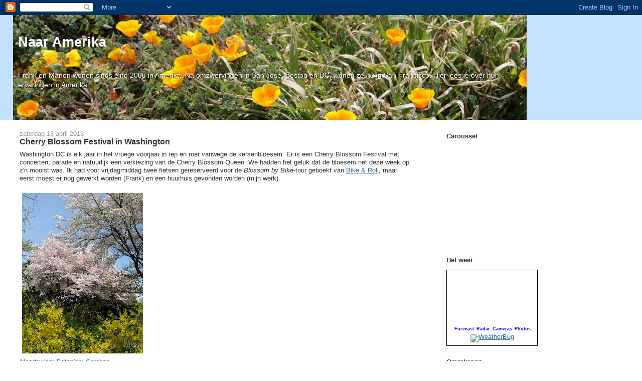

--- FILE ---
content_type: text/html; charset=UTF-8
request_url: http://www.naaramerika.com/2013/04/cherry-blossom-festival-in-washington.html
body_size: 12141
content:
<!DOCTYPE html>
<html dir='ltr' xmlns='http://www.w3.org/1999/xhtml' xmlns:b='http://www.google.com/2005/gml/b' xmlns:data='http://www.google.com/2005/gml/data' xmlns:expr='http://www.google.com/2005/gml/expr'>
<head>
<link href='https://www.blogger.com/static/v1/widgets/2944754296-widget_css_bundle.css' rel='stylesheet' type='text/css'/>
<meta content='text/html; charset=UTF-8' http-equiv='Content-Type'/>
<meta content='blogger' name='generator'/>
<link href='http://www.naaramerika.com/favicon.ico' rel='icon' type='image/x-icon'/>
<link href='http://www.naaramerika.com/2013/04/cherry-blossom-festival-in-washington.html' rel='canonical'/>
<link rel="alternate" type="application/atom+xml" title="Naar Amerika - Atom" href="http://www.naaramerika.com/feeds/posts/default" />
<link rel="alternate" type="application/rss+xml" title="Naar Amerika - RSS" href="http://www.naaramerika.com/feeds/posts/default?alt=rss" />
<link rel="service.post" type="application/atom+xml" title="Naar Amerika - Atom" href="https://www.blogger.com/feeds/2225615340860071680/posts/default" />

<link rel="alternate" type="application/atom+xml" title="Naar Amerika - Atom" href="http://www.naaramerika.com/feeds/3544557222499292309/comments/default" />
<!--Can't find substitution for tag [blog.ieCssRetrofitLinks]-->
<link href='https://blogger.googleusercontent.com/img/b/R29vZ2xl/AVvXsEhmdUcKx3DVz_yPbfbG1euRL7jtuhZHIGnPPJNjTktu6Q8w9dkuqkNS9bcbTTkkPEuFeBvNllYiRqhNyo1Xx0nvSEE005vOSqGb3NUO4EDzeJmu-PyJeY-1npIF-En-nUM-chVCeBe2x_c/s320/Roze+met+geel.JPG' rel='image_src'/>
<meta content='http://www.naaramerika.com/2013/04/cherry-blossom-festival-in-washington.html' property='og:url'/>
<meta content='Cherry Blossom Festival in Washington' property='og:title'/>
<meta content='Washington DC is elk jaar in het vroege voorjaar in rep en roer vanwege de kersenbloesem. Er is een Cherry Blossom Festival met concerten, p...' property='og:description'/>
<meta content='https://blogger.googleusercontent.com/img/b/R29vZ2xl/AVvXsEhmdUcKx3DVz_yPbfbG1euRL7jtuhZHIGnPPJNjTktu6Q8w9dkuqkNS9bcbTTkkPEuFeBvNllYiRqhNyo1Xx0nvSEE005vOSqGb3NUO4EDzeJmu-PyJeY-1npIF-En-nUM-chVCeBe2x_c/w1200-h630-p-k-no-nu/Roze+met+geel.JPG' property='og:image'/>
<title>Naar Amerika: Cherry Blossom Festival in Washington</title>
<style id='page-skin-1' type='text/css'><!--
/*
-----------------------------------------------
Blogger Template Style
Name:     Stretch Denim Light
Designer: Darren Delaye
URL:      www.DarrenDelaye.com
Date:     11 Jul 2006
-----------------------------------------------
*/
body {
background: #ffffff;
margin: 0;
padding: 0px;
font: x-small Verdana, Arial;
text-align: center;
color: #333333;
font-size/* */:/**/small;
font-size: /**/small;
}
a:link {
color: #336699;
}
a:visited {
color: #336699;
}
a img {
border-width: 0;
}
#outer-wrapper {
font: normal normal 100% Verdana, Arial, Sans-serif;;
}
/* Header
----------------------------------------------- */
#header-wrapper {
margin:0;
padding: 0;
background-color: #c4e1ff;
text-align: left;
}
#header {
margin: 0 2%;
background-color: #c4e1ff;
color: #ffffff;
padding: 0;
font: normal normal 210% Verdana, Arial, Sans-serif;;
position: relative;
}
h1.title {
padding-top: 38px;
margin: 0 1% .1em;
line-height: 1.2em;
font-size: 100%;
}
h1.title a, h1.title a:visited {
color: #ffffff;
text-decoration: none;
}
#header .description {
display: block;
margin: 0 1%;
padding: 0 0 40px;
line-height: 1.4em;
font-size: 50%;
}
/* Content
----------------------------------------------- */
.clear {
clear: both;
}
#content-wrapper {
margin: 0 2%;
padding: 0 0 15px;
text-align: left;
background-color: #ffffff;
border: 1px solid #ffffff;
border-top: 0;
}
#main-wrapper {
margin-left: 1%;
width: 64%;
float: left;
background-color: #ffffff;
display: inline;       /* fix for doubling margin in IE */
word-wrap: break-word; /* fix for long text breaking sidebar float in IE */
overflow: hidden;      /* fix for long non-text content breaking IE sidebar float */
}
#sidebar-wrapper {
margin-right: 1%;
width: 29%;
float: right;
background-color: #ffffff;
display: inline;       /* fix for doubling margin in IE */
word-wrap: break-word; /* fix for long text breaking sidebar float in IE */
overflow: hidden;      /* fix for long non-text content breaking IE sidebar float */
}
/* Headings
----------------------------------------------- */
h2, h3 {
margin: 0;
}
/* Posts
----------------------------------------------- */
.date-header {
margin: 1.5em 0 0;
font-weight: normal;
color: #999999;
font-size: 100%;
}
.post {
margin: 0 0 1.5em;
padding-bottom: 1.5em;
}
.post-title {
margin: 0;
padding: 0;
font-size: 125%;
font-weight: bold;
line-height: 1.1em;
}
.post-title a, .post-title a:visited, .post-title strong {
text-decoration: none;
color: #333333;
font-weight: bold;
}
.post div {
margin: 0 0 .75em;
line-height: 1.3em;
}
.post-footer {
margin: -.25em 0 0;
color: #333333;
font-size: 87%;
}
.post-footer .span {
margin-right: .3em;
}
.post img, table.tr-caption-container {
padding: 4px;
border: 1px solid #ffffff;
}
.tr-caption-container img {
border: none;
padding: 0;
}
.post blockquote {
margin: 1em 20px;
}
.post blockquote p {
margin: .75em 0;
}
/* Comments
----------------------------------------------- */
#comments h4 {
margin: 1em 0;
color: #999999;
}
#comments h4 strong {
font-size: 110%;
}
#comments-block {
margin: 1em 0 1.5em;
line-height: 1.3em;
}
#comments-block dt {
margin: .5em 0;
}
#comments-block dd {
margin: .25em 0 0;
}
#comments-block dd.comment-footer {
margin: -.25em 0 2em;
line-height: 1.4em;
font-size: 78%;
}
#comments-block dd p {
margin: 0 0 .75em;
}
.deleted-comment {
font-style:italic;
color:gray;
}
.feed-links {
clear: both;
line-height: 2.5em;
}
#blog-pager-newer-link {
float: left;
}
#blog-pager-older-link {
float: right;
}
#blog-pager {
text-align: center;
}
/* Sidebar Content
----------------------------------------------- */
.sidebar h2 {
margin: 1.6em 0 .5em;
padding: 4px 5px;
background-color: #ffffff;
font-size: 100%;
color: #333333;
}
.sidebar ul {
margin: 0;
padding: 0;
list-style: none;
}
.sidebar li {
margin: 0;
padding-top: 0;
padding-right: 0;
padding-bottom: .5em;
padding-left: 15px;
text-indent: -15px;
line-height: 1.5em;
}
.sidebar {
color: #333333;
line-height:1.3em;
}
.sidebar .widget {
margin-bottom: 1em;
}
.sidebar .widget-content {
margin: 0 5px;
}
/* Profile
----------------------------------------------- */
.profile-img {
float: left;
margin-top: 0;
margin-right: 5px;
margin-bottom: 5px;
margin-left: 0;
padding: 4px;
border: 1px solid #ffffff;
}
.profile-data {
margin:0;
text-transform:uppercase;
letter-spacing:.1em;
font-weight: bold;
line-height: 1.6em;
font-size: 78%;
}
.profile-datablock {
margin:.5em 0 .5em;
}
.profile-textblock {
margin: 0.5em 0;
line-height: 1.6em;
}
/* Footer
----------------------------------------------- */
#footer {
clear: both;
text-align: center;
color: #333333;
}
#footer .widget {
margin:.5em;
padding-top: 20px;
font-size: 85%;
line-height: 1.5em;
text-align: left;
}
/** Page structure tweaks for layout editor wireframe */
body#layout #header {
width: 750px;
}
.header .description { text-shadow: 1px 1px 1px #000; }
--></style>
<link href='https://www.blogger.com/dyn-css/authorization.css?targetBlogID=2225615340860071680&amp;zx=56b9f0f7-5dad-4dbb-a309-ece2572b711d' media='none' onload='if(media!=&#39;all&#39;)media=&#39;all&#39;' rel='stylesheet'/><noscript><link href='https://www.blogger.com/dyn-css/authorization.css?targetBlogID=2225615340860071680&amp;zx=56b9f0f7-5dad-4dbb-a309-ece2572b711d' rel='stylesheet'/></noscript>
<meta name='google-adsense-platform-account' content='ca-host-pub-1556223355139109'/>
<meta name='google-adsense-platform-domain' content='blogspot.com'/>

<!-- data-ad-client=ca-pub-7474620057027101 -->

</head>
<body>
<div class='navbar section' id='navbar'><div class='widget Navbar' data-version='1' id='Navbar1'><script type="text/javascript">
    function setAttributeOnload(object, attribute, val) {
      if(window.addEventListener) {
        window.addEventListener('load',
          function(){ object[attribute] = val; }, false);
      } else {
        window.attachEvent('onload', function(){ object[attribute] = val; });
      }
    }
  </script>
<div id="navbar-iframe-container"></div>
<script type="text/javascript" src="https://apis.google.com/js/platform.js"></script>
<script type="text/javascript">
      gapi.load("gapi.iframes:gapi.iframes.style.bubble", function() {
        if (gapi.iframes && gapi.iframes.getContext) {
          gapi.iframes.getContext().openChild({
              url: 'https://www.blogger.com/navbar/2225615340860071680?po\x3d3544557222499292309\x26origin\x3dhttp://www.naaramerika.com',
              where: document.getElementById("navbar-iframe-container"),
              id: "navbar-iframe"
          });
        }
      });
    </script><script type="text/javascript">
(function() {
var script = document.createElement('script');
script.type = 'text/javascript';
script.src = '//pagead2.googlesyndication.com/pagead/js/google_top_exp.js';
var head = document.getElementsByTagName('head')[0];
if (head) {
head.appendChild(script);
}})();
</script>
</div></div>
<div id='outer-wrapper'><div id='wrap2'>
<!-- skip links for text browsers -->
<span id='skiplinks' style='display:none;'>
<a href='#main'>skip to main </a> |
      <a href='#sidebar'>skip to sidebar</a>
</span>
<div id='header-wrapper'>
<div class='header section' id='header'><div class='widget Header' data-version='1' id='Header1'>
<div id='header-inner' style='background-image: url("https://blogger.googleusercontent.com/img/b/R29vZ2xl/AVvXsEinUrxWSTvNLLZK3xVADARs-eKF3R_mDEOv97wjQxlQfQkhif5egMtI9QiARpFeZbID64qsoxAWf9o9nZGrpoB6dG01AlvWB0mIBhxSXNOCxnRF42L6pGFKKgfU4wlNpmDBcK6_abC1mFA/s1600/2-740V2667.JPG"); background-position: left; width: 1024px; min-height: 209px; _height: 209px; background-repeat: no-repeat; '>
<div class='titlewrapper' style='background: transparent'>
<h1 class='title' style='background: transparent; border-width: 0px'>
<a href='http://www.naaramerika.com/'>
Naar Amerika
</a>
</h1>
</div>
<div class='descriptionwrapper'>
<p class='description'><span><br><br>
Frank en Manon wonen sinds eind 2008 in Amerika. Na omzwervingen in San Jose, Boston en DC, wonen ze nu in San Francisco. Hier lees je over hun ervaringen in Amerika.</span></p>
</div>
</div>
</div></div>
</div>
<div id='content-wrapper'>
<div id='crosscol-wrapper' style='text-align:center'>
<div class='crosscol no-items section' id='crosscol'></div>
</div>
<div id='main-wrapper'>
<div class='main section' id='main'><div class='widget Blog' data-version='1' id='Blog1'>
<div class='blog-posts hfeed'>

          <div class="date-outer">
        
<h2 class='date-header'><span>zaterdag 13 april 2013</span></h2>

          <div class="date-posts">
        
<div class='post-outer'>
<div class='post hentry'>
<a name='3544557222499292309'></a>
<h3 class='post-title entry-title'>
<a href='http://www.naaramerika.com/2013/04/cherry-blossom-festival-in-washington.html'>Cherry Blossom Festival in Washington</a>
</h3>
<div class='post-header-line-1'></div>
<div class='post-body entry-content'>
Washington DC is elk jaar in het vroege voorjaar in rep en roer vanwege de kersenbloesem. Er is een Cherry Blossom Festival met concerten, parade en natuurlijk een verkiezing van de Cherry Blossom Queen. We hadden het geluk dat de bloesem net deze week op z'n mooist was. Ik had voor vrijdagmiddag twee fietsen gereserveerd voor de <i>Blossom by Bike</i>-tour geboekt van <a href="http://www.bikethesites.com/Tours/">Bike & Roll</a>, maar eerst moest er nog gewerkt worden (Frank) en een huurhuis gevonden worden (mijn werk). <br />
<br />
<a href="https://blogger.googleusercontent.com/img/b/R29vZ2xl/AVvXsEhmdUcKx3DVz_yPbfbG1euRL7jtuhZHIGnPPJNjTktu6Q8w9dkuqkNS9bcbTTkkPEuFeBvNllYiRqhNyo1Xx0nvSEE005vOSqGb3NUO4EDzeJmu-PyJeY-1npIF-En-nUM-chVCeBe2x_c/s1600/Roze+met+geel.JPG" imageanchor="1"><img border="0" src="https://blogger.googleusercontent.com/img/b/R29vZ2xl/AVvXsEhmdUcKx3DVz_yPbfbG1euRL7jtuhZHIGnPPJNjTktu6Q8w9dkuqkNS9bcbTTkkPEuFeBvNllYiRqhNyo1Xx0nvSEE005vOSqGb3NUO4EDzeJmu-PyJeY-1npIF-En-nUM-chVCeBe2x_c/s320/Roze+met+geel.JPG" /></a><br />
<i><a href="http://www.nvrpa.org/park/meadowlark_botanical_gardens">Meadowlark Botanical Gardens</a><br />
</i><br />
De weersvoorspellingen waren niet goed, het zou de hele dag gaan onweren. Inderdaad, het onweer kwam donderdagnacht met flinke plensbuien en harde wind. Gelukkig klaarde het vrijdag aan het eind van de ochtend op en was er genoeg aan de bomen blijven hangen om nog iets mee te krijgen van de bloesemgekte.<br />
<br />
<a href="https://blogger.googleusercontent.com/img/b/R29vZ2xl/AVvXsEgjRw2g0QLtvVpa7R4bT0re9vWEBE0Kb4EegBtSezgUYPEyeiqphlW6hMrvdaOUd4Q8Xkf1uJ89mOxUA87Z4s5OM8wtX7gEqxu0swkT7RSw2IulQpjCMVG58C0mqEl7QmuYo_CtoQSKD_s/s1600/Cherry+Blossom+Washington+Monuments.jpg" imageanchor="1"><img border="0" src="https://blogger.googleusercontent.com/img/b/R29vZ2xl/AVvXsEgjRw2g0QLtvVpa7R4bT0re9vWEBE0Kb4EegBtSezgUYPEyeiqphlW6hMrvdaOUd4Q8Xkf1uJ89mOxUA87Z4s5OM8wtX7gEqxu0swkT7RSw2IulQpjCMVG58C0mqEl7QmuYo_CtoQSKD_s/s640/Cherry+Blossom+Washington+Monuments.jpg" /></a><br />
<br />
Nog een aardig plaatje:<br />
<a href="https://blogger.googleusercontent.com/img/b/R29vZ2xl/AVvXsEhCmmPHBafmFTUgm_M-snpJIPnpLJzliNGZif9gWLAOKlYRpsZm9b4tQJg7UGoXG-Cxrzy-xLZwjJ_2cmfhi9OyPEVZMMW4iLtqaIC7x4xCKwDfexlsIN2zxB6HHwzMAgDb5_sBLLiNkkM/s1600/Cherry+Blossom+Tidal+Basin.JPG" imageanchor="1"><img border="0" src="https://blogger.googleusercontent.com/img/b/R29vZ2xl/AVvXsEhCmmPHBafmFTUgm_M-snpJIPnpLJzliNGZif9gWLAOKlYRpsZm9b4tQJg7UGoXG-Cxrzy-xLZwjJ_2cmfhi9OyPEVZMMW4iLtqaIC7x4xCKwDfexlsIN2zxB6HHwzMAgDb5_sBLLiNkkM/s640/Cherry+Blossom+Tidal+Basin.JPG" /></a><br />
<i>Uitzicht over de Tidal Basin vanaf het Jefferson Memorial, richting het Martin Luther King Monument en daar achter de skyline van Arlington, Virginia.</i>
<div style='clear: both;'></div>
</div>
<div class='post-footer'>
<div class='post-footer-line post-footer-line-1'><span class='post-author vcard'>
Gepost door
<span class='fn'>Manon</span>
</span>
<span class='post-timestamp'>
om
<a class='timestamp-link' href='http://www.naaramerika.com/2013/04/cherry-blossom-festival-in-washington.html' rel='bookmark' title='permanent link'><abbr class='published' title='2013-04-13T13:19:00-04:00'>13:19</abbr></a>
</span>
<span class='post-comment-link'>
</span>
<span class='post-icons'>
<span class='item-control blog-admin pid-2106729466'>
<a href='https://www.blogger.com/post-edit.g?blogID=2225615340860071680&postID=3544557222499292309&from=pencil' title='Post bewerken'>
<img alt='' class='icon-action' height='18' src='https://resources.blogblog.com/img/icon18_edit_allbkg.gif' width='18'/>
</a>
</span>
</span>
</div>
<div class='post-footer-line post-footer-line-2'><span class='post-labels'>
Labels:
<a href='http://www.naaramerika.com/search/label/DC' rel='tag'>DC</a>,
<a href='http://www.naaramerika.com/search/label/fietsen' rel='tag'>fietsen</a>,
<a href='http://www.naaramerika.com/search/label/flora%20en%20fauna' rel='tag'>flora en fauna</a>,
<a href='http://www.naaramerika.com/search/label/virginia' rel='tag'>virginia</a>,
<a href='http://www.naaramerika.com/search/label/washington%20dc' rel='tag'>washington dc</a>
</span>
</div>
<div class='post-footer-line post-footer-line-3'></div>
</div>
</div>
<div class='comments' id='comments'>
<a name='comments'></a>
<h4>Geen opmerkingen:</h4>
<div id='Blog1_comments-block-wrapper'>
<dl class='avatar-comment-indent' id='comments-block'>
</dl>
</div>
<p class='comment-footer'>
<a href='https://www.blogger.com/comment/fullpage/post/2225615340860071680/3544557222499292309' onclick=''>Een reactie posten</a>
</p>
</div>
</div>
<div class='inline-ad'>
<script type="text/javascript"><!--
google_ad_client = "ca-pub-7474620057027101";
google_ad_host = "ca-host-pub-1556223355139109";
google_ad_host_channel = "L0007";
/* naarcalifornie_main_Blog1_300x250_as */
google_ad_slot = "9225843027";
google_ad_width = 300;
google_ad_height = 250;
//-->
</script>
<script type="text/javascript"
src="http://pagead2.googlesyndication.com/pagead/show_ads.js">
</script>
</div>

        </div></div>
      
</div>
<div class='blog-pager' id='blog-pager'>
<span id='blog-pager-newer-link'>
<a class='blog-pager-newer-link' href='http://www.naaramerika.com/2013/04/meer-bloesem.html' id='Blog1_blog-pager-newer-link' title='Nieuwere post'>Nieuwere post</a>
</span>
<span id='blog-pager-older-link'>
<a class='blog-pager-older-link' href='http://www.naaramerika.com/2013/04/ruim-baan-voor-de-pulletjes.html' id='Blog1_blog-pager-older-link' title='Oudere post'>Oudere post</a>
</span>
<a class='home-link' href='http://www.naaramerika.com/'>Homepage</a>
</div>
<div class='clear'></div>
<div class='post-feeds'>
<div class='feed-links'>
Abonneren op:
<a class='feed-link' href='http://www.naaramerika.com/feeds/3544557222499292309/comments/default' target='_blank' type='application/atom+xml'>Reacties posten (Atom)</a>
</div>
</div>
</div></div>
</div>
<div id='sidebar-wrapper'>
<div class='sidebar section' id='sidebar'><div class='widget HTML' data-version='1' id='HTML3'>
<h2 class='title'>Caroussel</h2>
<div class='widget-content'>
<embed type="application/x-shockwave-flash" src="https://picasaweb.google.com/s/c/bin/slideshow.swf" width="288" height="192" flashvars="host=picasaweb.google.com&hl=en_US&feat=flashalbum&RGB=0x000000&feed=https%3A%2F%2Fpicasaweb.google.com%2Fdata%2Ffeed%2Fapi%2Fuser%2F113194374962742864272%2Falbumid%2F5644854806144563681%3Falt%3Drss%26kind%3Dphoto%26hl%3Den_US" pluginspage="http://www.macromedia.com/go/getflashplayer"></embed>
</div>
<div class='clear'></div>
</div><div class='widget HTML' data-version='1' id='HTML2'>
<h2 class='title'>Het weer</h2>
<div class='widget-content'>
<div class="wXstickerbody" style="word-wrap:normal !important;width:180px;height:150px;border:1px #000 solid;background:url(http://img.weather.weatherbug.com/images/stickers/v2/180x150/bg.gif) no-repeat;">
<div class="wXstickerforecast" style="margin-top:7px !important; margin-left:7px !important;">
<object type="application/x-shockwave-flash" data="http://weather.weatherbug.com/corporate/products/stickers/v2/MySpace_Sticker_180x150.swf?zipcode=20148&ZCode=z5740&StationID=ASHCR&units=1&lang_id=en-us" height="100" width="166">
<param name="movie" value="http://weather.weatherbug.com/corporate/products/stickers/v2/MySpace_Sticker_180x150.swf?zipcode=20148&amp;ZCode=z5740&amp;StationID=ASHCR&amp;units=1&amp;lang_id=en-us" />
<param name="allowScriptAccess" value="never" />
<param name="enableJSURL" value="false" />
<param name="enableHREF" value="false" />
<param name="saveEmbedTags" value="true" />
<param name="flashvars" value="zipcode=20148&amp;ZCode=z5740&amp;StationID=ASHCR&amp;units=1" />
<embed src="http://weather.weatherbug.com/corporate/products/stickers/v2/MySpace_Sticker_180x150.swf?zipcode=20148&ZCode=z5740&StationID=ASHCR&units=1&lang_id=en-us" width="166" height="100" flashvars="zipcode=20148&ZCode=z5545&StationID=ASHCR&units=1"></embed>
</object>
</div>
<div class="wXstickerlinks" style="height:9px;line-height:9px;text-align:center !important;margin-top:0px !important;width:180px;">
<span class="wXstickerlink"><a href="http://weather.weatherbug.com/VA/Ashburn-weather/local-forecast/7-day-forecast.html?zcode=z5740&units=1" target="_blank" style="font-family:Arial,Helvetica !important;padding-left:1px !important;text-decoration:none !important;color:#00f !important;font-size:9px !important;font-weight:bold !important;">Forecast</a></span>
<span class="wXstickerlink"><a href="http://weather.weatherbug.com/VA/Ashburn-weather/local-radar/doppler-radar.html?zcode=z5740&units=1" target="_blank" style="font-family:Arial,Helvetica !important;padding-left:1px !important;text-decoration:none !important;color:#00f !important;font-size:9px !important;font-weight:bold !important;">Radar</a></span>
<span class="wXstickerlink"><a href="http://weather.weatherbug.com/VA/Ashburn-weather/weather-cams/local-cams.html?zcode=z5740&units=1" target="_blank" style="font-family:Arial,Helvetica !important;padding-left:1px !important;text-decoration:none !important;color:#00f !important;font-size:9px !important;font-weight:bold !important;">Cameras</a></span>
<span class="wXstickerlink"><a href="http://weather.weatherbug.com/weather-photos/photo-gallery.html?zcode=z5740&units=1&zip=20148" target="_blank" style="font-family:Arial,Helvetica !important;padding-left:1px !important;text-decoration:none !important;color:#00f !important;font-size:9px !important;font-weight:bold !important;">Photos</a></span>
<div class="wXstickerfooter" style="margin-top:6px !important;">
<a href="http://weather.weatherbug.com/VA/Ashburn-weather.html?zcode=z5740&units=1" target="_blank"><img src="http://img.weather.weatherbug.com/images/stickers/v2/180x150/wxbug-logo.jpg" style="border:0px;" border="0" alt="WeatherBug" /></a></div>
</div>
</div>
</div>
<div class='clear'></div>
</div><div class='widget HTML' data-version='1' id='HTML1'>
<h2 class='title'>Omrekenen</h2>
<div class='widget-content'>
<script src="http://www.gmodules.com/ig/ifr?url=http://hosting.gmodules.com/ig/gadgets/file/110220971631329159313/unitconverter.xml&amp;synd=open&amp;w=320&amp;h=240&amp;output=js"></script>
</div>
<div class='clear'></div>
</div><div class='widget BlogArchive' data-version='1' id='BlogArchive1'>
<h2>Blogarchief</h2>
<div class='widget-content'>
<div id='ArchiveList'>
<div id='BlogArchive1_ArchiveList'>
<ul class='hierarchy'>
<li class='archivedate collapsed'>
<a class='toggle' href='javascript:void(0)'>
<span class='zippy'>

        &#9658;&#160;
      
</span>
</a>
<a class='post-count-link' href='http://www.naaramerika.com/2015/'>
2015
</a>
<span class='post-count' dir='ltr'>(29)</span>
<ul class='hierarchy'>
<li class='archivedate collapsed'>
<a class='toggle' href='javascript:void(0)'>
<span class='zippy'>

        &#9658;&#160;
      
</span>
</a>
<a class='post-count-link' href='http://www.naaramerika.com/2015/12/'>
december
</a>
<span class='post-count' dir='ltr'>(3)</span>
</li>
</ul>
<ul class='hierarchy'>
<li class='archivedate collapsed'>
<a class='toggle' href='javascript:void(0)'>
<span class='zippy'>

        &#9658;&#160;
      
</span>
</a>
<a class='post-count-link' href='http://www.naaramerika.com/2015/10/'>
oktober
</a>
<span class='post-count' dir='ltr'>(4)</span>
</li>
</ul>
<ul class='hierarchy'>
<li class='archivedate collapsed'>
<a class='toggle' href='javascript:void(0)'>
<span class='zippy'>

        &#9658;&#160;
      
</span>
</a>
<a class='post-count-link' href='http://www.naaramerika.com/2015/08/'>
augustus
</a>
<span class='post-count' dir='ltr'>(1)</span>
</li>
</ul>
<ul class='hierarchy'>
<li class='archivedate collapsed'>
<a class='toggle' href='javascript:void(0)'>
<span class='zippy'>

        &#9658;&#160;
      
</span>
</a>
<a class='post-count-link' href='http://www.naaramerika.com/2015/07/'>
juli
</a>
<span class='post-count' dir='ltr'>(1)</span>
</li>
</ul>
<ul class='hierarchy'>
<li class='archivedate collapsed'>
<a class='toggle' href='javascript:void(0)'>
<span class='zippy'>

        &#9658;&#160;
      
</span>
</a>
<a class='post-count-link' href='http://www.naaramerika.com/2015/05/'>
mei
</a>
<span class='post-count' dir='ltr'>(3)</span>
</li>
</ul>
<ul class='hierarchy'>
<li class='archivedate collapsed'>
<a class='toggle' href='javascript:void(0)'>
<span class='zippy'>

        &#9658;&#160;
      
</span>
</a>
<a class='post-count-link' href='http://www.naaramerika.com/2015/04/'>
april
</a>
<span class='post-count' dir='ltr'>(2)</span>
</li>
</ul>
<ul class='hierarchy'>
<li class='archivedate collapsed'>
<a class='toggle' href='javascript:void(0)'>
<span class='zippy'>

        &#9658;&#160;
      
</span>
</a>
<a class='post-count-link' href='http://www.naaramerika.com/2015/03/'>
maart
</a>
<span class='post-count' dir='ltr'>(2)</span>
</li>
</ul>
<ul class='hierarchy'>
<li class='archivedate collapsed'>
<a class='toggle' href='javascript:void(0)'>
<span class='zippy'>

        &#9658;&#160;
      
</span>
</a>
<a class='post-count-link' href='http://www.naaramerika.com/2015/02/'>
februari
</a>
<span class='post-count' dir='ltr'>(13)</span>
</li>
</ul>
</li>
</ul>
<ul class='hierarchy'>
<li class='archivedate collapsed'>
<a class='toggle' href='javascript:void(0)'>
<span class='zippy'>

        &#9658;&#160;
      
</span>
</a>
<a class='post-count-link' href='http://www.naaramerika.com/2014/'>
2014
</a>
<span class='post-count' dir='ltr'>(36)</span>
<ul class='hierarchy'>
<li class='archivedate collapsed'>
<a class='toggle' href='javascript:void(0)'>
<span class='zippy'>

        &#9658;&#160;
      
</span>
</a>
<a class='post-count-link' href='http://www.naaramerika.com/2014/12/'>
december
</a>
<span class='post-count' dir='ltr'>(7)</span>
</li>
</ul>
<ul class='hierarchy'>
<li class='archivedate collapsed'>
<a class='toggle' href='javascript:void(0)'>
<span class='zippy'>

        &#9658;&#160;
      
</span>
</a>
<a class='post-count-link' href='http://www.naaramerika.com/2014/11/'>
november
</a>
<span class='post-count' dir='ltr'>(2)</span>
</li>
</ul>
<ul class='hierarchy'>
<li class='archivedate collapsed'>
<a class='toggle' href='javascript:void(0)'>
<span class='zippy'>

        &#9658;&#160;
      
</span>
</a>
<a class='post-count-link' href='http://www.naaramerika.com/2014/10/'>
oktober
</a>
<span class='post-count' dir='ltr'>(6)</span>
</li>
</ul>
<ul class='hierarchy'>
<li class='archivedate collapsed'>
<a class='toggle' href='javascript:void(0)'>
<span class='zippy'>

        &#9658;&#160;
      
</span>
</a>
<a class='post-count-link' href='http://www.naaramerika.com/2014/09/'>
september
</a>
<span class='post-count' dir='ltr'>(1)</span>
</li>
</ul>
<ul class='hierarchy'>
<li class='archivedate collapsed'>
<a class='toggle' href='javascript:void(0)'>
<span class='zippy'>

        &#9658;&#160;
      
</span>
</a>
<a class='post-count-link' href='http://www.naaramerika.com/2014/08/'>
augustus
</a>
<span class='post-count' dir='ltr'>(3)</span>
</li>
</ul>
<ul class='hierarchy'>
<li class='archivedate collapsed'>
<a class='toggle' href='javascript:void(0)'>
<span class='zippy'>

        &#9658;&#160;
      
</span>
</a>
<a class='post-count-link' href='http://www.naaramerika.com/2014/07/'>
juli
</a>
<span class='post-count' dir='ltr'>(3)</span>
</li>
</ul>
<ul class='hierarchy'>
<li class='archivedate collapsed'>
<a class='toggle' href='javascript:void(0)'>
<span class='zippy'>

        &#9658;&#160;
      
</span>
</a>
<a class='post-count-link' href='http://www.naaramerika.com/2014/06/'>
juni
</a>
<span class='post-count' dir='ltr'>(3)</span>
</li>
</ul>
<ul class='hierarchy'>
<li class='archivedate collapsed'>
<a class='toggle' href='javascript:void(0)'>
<span class='zippy'>

        &#9658;&#160;
      
</span>
</a>
<a class='post-count-link' href='http://www.naaramerika.com/2014/05/'>
mei
</a>
<span class='post-count' dir='ltr'>(4)</span>
</li>
</ul>
<ul class='hierarchy'>
<li class='archivedate collapsed'>
<a class='toggle' href='javascript:void(0)'>
<span class='zippy'>

        &#9658;&#160;
      
</span>
</a>
<a class='post-count-link' href='http://www.naaramerika.com/2014/03/'>
maart
</a>
<span class='post-count' dir='ltr'>(2)</span>
</li>
</ul>
<ul class='hierarchy'>
<li class='archivedate collapsed'>
<a class='toggle' href='javascript:void(0)'>
<span class='zippy'>

        &#9658;&#160;
      
</span>
</a>
<a class='post-count-link' href='http://www.naaramerika.com/2014/02/'>
februari
</a>
<span class='post-count' dir='ltr'>(3)</span>
</li>
</ul>
<ul class='hierarchy'>
<li class='archivedate collapsed'>
<a class='toggle' href='javascript:void(0)'>
<span class='zippy'>

        &#9658;&#160;
      
</span>
</a>
<a class='post-count-link' href='http://www.naaramerika.com/2014/01/'>
januari
</a>
<span class='post-count' dir='ltr'>(2)</span>
</li>
</ul>
</li>
</ul>
<ul class='hierarchy'>
<li class='archivedate expanded'>
<a class='toggle' href='javascript:void(0)'>
<span class='zippy toggle-open'>

        &#9660;&#160;
      
</span>
</a>
<a class='post-count-link' href='http://www.naaramerika.com/2013/'>
2013
</a>
<span class='post-count' dir='ltr'>(72)</span>
<ul class='hierarchy'>
<li class='archivedate collapsed'>
<a class='toggle' href='javascript:void(0)'>
<span class='zippy'>

        &#9658;&#160;
      
</span>
</a>
<a class='post-count-link' href='http://www.naaramerika.com/2013/12/'>
december
</a>
<span class='post-count' dir='ltr'>(6)</span>
</li>
</ul>
<ul class='hierarchy'>
<li class='archivedate collapsed'>
<a class='toggle' href='javascript:void(0)'>
<span class='zippy'>

        &#9658;&#160;
      
</span>
</a>
<a class='post-count-link' href='http://www.naaramerika.com/2013/11/'>
november
</a>
<span class='post-count' dir='ltr'>(2)</span>
</li>
</ul>
<ul class='hierarchy'>
<li class='archivedate collapsed'>
<a class='toggle' href='javascript:void(0)'>
<span class='zippy'>

        &#9658;&#160;
      
</span>
</a>
<a class='post-count-link' href='http://www.naaramerika.com/2013/10/'>
oktober
</a>
<span class='post-count' dir='ltr'>(8)</span>
</li>
</ul>
<ul class='hierarchy'>
<li class='archivedate collapsed'>
<a class='toggle' href='javascript:void(0)'>
<span class='zippy'>

        &#9658;&#160;
      
</span>
</a>
<a class='post-count-link' href='http://www.naaramerika.com/2013/09/'>
september
</a>
<span class='post-count' dir='ltr'>(9)</span>
</li>
</ul>
<ul class='hierarchy'>
<li class='archivedate collapsed'>
<a class='toggle' href='javascript:void(0)'>
<span class='zippy'>

        &#9658;&#160;
      
</span>
</a>
<a class='post-count-link' href='http://www.naaramerika.com/2013/08/'>
augustus
</a>
<span class='post-count' dir='ltr'>(8)</span>
</li>
</ul>
<ul class='hierarchy'>
<li class='archivedate collapsed'>
<a class='toggle' href='javascript:void(0)'>
<span class='zippy'>

        &#9658;&#160;
      
</span>
</a>
<a class='post-count-link' href='http://www.naaramerika.com/2013/07/'>
juli
</a>
<span class='post-count' dir='ltr'>(9)</span>
</li>
</ul>
<ul class='hierarchy'>
<li class='archivedate collapsed'>
<a class='toggle' href='javascript:void(0)'>
<span class='zippy'>

        &#9658;&#160;
      
</span>
</a>
<a class='post-count-link' href='http://www.naaramerika.com/2013/06/'>
juni
</a>
<span class='post-count' dir='ltr'>(10)</span>
</li>
</ul>
<ul class='hierarchy'>
<li class='archivedate collapsed'>
<a class='toggle' href='javascript:void(0)'>
<span class='zippy'>

        &#9658;&#160;
      
</span>
</a>
<a class='post-count-link' href='http://www.naaramerika.com/2013/05/'>
mei
</a>
<span class='post-count' dir='ltr'>(7)</span>
</li>
</ul>
<ul class='hierarchy'>
<li class='archivedate expanded'>
<a class='toggle' href='javascript:void(0)'>
<span class='zippy toggle-open'>

        &#9660;&#160;
      
</span>
</a>
<a class='post-count-link' href='http://www.naaramerika.com/2013/04/'>
april
</a>
<span class='post-count' dir='ltr'>(9)</span>
<ul class='posts'>
<li><a href='http://www.naaramerika.com/2013/04/laatste-rondje-fells.html'>Laatste rondje Fells</a></li>
<li><a href='http://www.naaramerika.com/2013/04/een-u-tje-hangen-en-rechts-haken.html'>Een U-tje hangen en rechts haken</a></li>
<li><a href='http://www.naaramerika.com/2013/04/adresstickertjesterreur.html'>Adresstickertjesterreur</a></li>
<li><a href='http://www.naaramerika.com/2013/04/en-toen.html'>En toen...</a></li>
<li><a href='http://www.naaramerika.com/2013/04/meer-bloesem.html'>Meer bloesem</a></li>
<li><a href='http://www.naaramerika.com/2013/04/cherry-blossom-festival-in-washington.html'>Cherry Blossom Festival in Washington</a></li>
<li><a href='http://www.naaramerika.com/2013/04/ruim-baan-voor-de-pulletjes.html'>Ruim baan voor de pulletjes!</a></li>
<li><a href='http://www.naaramerika.com/2013/04/marathon-maandag.html'>Marathon Maandag</a></li>
<li><a href='http://www.naaramerika.com/2013/04/oud-nieuws.html'>Oud nieuws</a></li>
</ul>
</li>
</ul>
<ul class='hierarchy'>
<li class='archivedate collapsed'>
<a class='toggle' href='javascript:void(0)'>
<span class='zippy'>

        &#9658;&#160;
      
</span>
</a>
<a class='post-count-link' href='http://www.naaramerika.com/2013/03/'>
maart
</a>
<span class='post-count' dir='ltr'>(1)</span>
</li>
</ul>
<ul class='hierarchy'>
<li class='archivedate collapsed'>
<a class='toggle' href='javascript:void(0)'>
<span class='zippy'>

        &#9658;&#160;
      
</span>
</a>
<a class='post-count-link' href='http://www.naaramerika.com/2013/02/'>
februari
</a>
<span class='post-count' dir='ltr'>(2)</span>
</li>
</ul>
<ul class='hierarchy'>
<li class='archivedate collapsed'>
<a class='toggle' href='javascript:void(0)'>
<span class='zippy'>

        &#9658;&#160;
      
</span>
</a>
<a class='post-count-link' href='http://www.naaramerika.com/2013/01/'>
januari
</a>
<span class='post-count' dir='ltr'>(1)</span>
</li>
</ul>
</li>
</ul>
<ul class='hierarchy'>
<li class='archivedate collapsed'>
<a class='toggle' href='javascript:void(0)'>
<span class='zippy'>

        &#9658;&#160;
      
</span>
</a>
<a class='post-count-link' href='http://www.naaramerika.com/2012/'>
2012
</a>
<span class='post-count' dir='ltr'>(80)</span>
<ul class='hierarchy'>
<li class='archivedate collapsed'>
<a class='toggle' href='javascript:void(0)'>
<span class='zippy'>

        &#9658;&#160;
      
</span>
</a>
<a class='post-count-link' href='http://www.naaramerika.com/2012/12/'>
december
</a>
<span class='post-count' dir='ltr'>(5)</span>
</li>
</ul>
<ul class='hierarchy'>
<li class='archivedate collapsed'>
<a class='toggle' href='javascript:void(0)'>
<span class='zippy'>

        &#9658;&#160;
      
</span>
</a>
<a class='post-count-link' href='http://www.naaramerika.com/2012/11/'>
november
</a>
<span class='post-count' dir='ltr'>(4)</span>
</li>
</ul>
<ul class='hierarchy'>
<li class='archivedate collapsed'>
<a class='toggle' href='javascript:void(0)'>
<span class='zippy'>

        &#9658;&#160;
      
</span>
</a>
<a class='post-count-link' href='http://www.naaramerika.com/2012/10/'>
oktober
</a>
<span class='post-count' dir='ltr'>(7)</span>
</li>
</ul>
<ul class='hierarchy'>
<li class='archivedate collapsed'>
<a class='toggle' href='javascript:void(0)'>
<span class='zippy'>

        &#9658;&#160;
      
</span>
</a>
<a class='post-count-link' href='http://www.naaramerika.com/2012/09/'>
september
</a>
<span class='post-count' dir='ltr'>(9)</span>
</li>
</ul>
<ul class='hierarchy'>
<li class='archivedate collapsed'>
<a class='toggle' href='javascript:void(0)'>
<span class='zippy'>

        &#9658;&#160;
      
</span>
</a>
<a class='post-count-link' href='http://www.naaramerika.com/2012/08/'>
augustus
</a>
<span class='post-count' dir='ltr'>(4)</span>
</li>
</ul>
<ul class='hierarchy'>
<li class='archivedate collapsed'>
<a class='toggle' href='javascript:void(0)'>
<span class='zippy'>

        &#9658;&#160;
      
</span>
</a>
<a class='post-count-link' href='http://www.naaramerika.com/2012/07/'>
juli
</a>
<span class='post-count' dir='ltr'>(12)</span>
</li>
</ul>
<ul class='hierarchy'>
<li class='archivedate collapsed'>
<a class='toggle' href='javascript:void(0)'>
<span class='zippy'>

        &#9658;&#160;
      
</span>
</a>
<a class='post-count-link' href='http://www.naaramerika.com/2012/06/'>
juni
</a>
<span class='post-count' dir='ltr'>(8)</span>
</li>
</ul>
<ul class='hierarchy'>
<li class='archivedate collapsed'>
<a class='toggle' href='javascript:void(0)'>
<span class='zippy'>

        &#9658;&#160;
      
</span>
</a>
<a class='post-count-link' href='http://www.naaramerika.com/2012/05/'>
mei
</a>
<span class='post-count' dir='ltr'>(9)</span>
</li>
</ul>
<ul class='hierarchy'>
<li class='archivedate collapsed'>
<a class='toggle' href='javascript:void(0)'>
<span class='zippy'>

        &#9658;&#160;
      
</span>
</a>
<a class='post-count-link' href='http://www.naaramerika.com/2012/04/'>
april
</a>
<span class='post-count' dir='ltr'>(1)</span>
</li>
</ul>
<ul class='hierarchy'>
<li class='archivedate collapsed'>
<a class='toggle' href='javascript:void(0)'>
<span class='zippy'>

        &#9658;&#160;
      
</span>
</a>
<a class='post-count-link' href='http://www.naaramerika.com/2012/03/'>
maart
</a>
<span class='post-count' dir='ltr'>(7)</span>
</li>
</ul>
<ul class='hierarchy'>
<li class='archivedate collapsed'>
<a class='toggle' href='javascript:void(0)'>
<span class='zippy'>

        &#9658;&#160;
      
</span>
</a>
<a class='post-count-link' href='http://www.naaramerika.com/2012/02/'>
februari
</a>
<span class='post-count' dir='ltr'>(10)</span>
</li>
</ul>
<ul class='hierarchy'>
<li class='archivedate collapsed'>
<a class='toggle' href='javascript:void(0)'>
<span class='zippy'>

        &#9658;&#160;
      
</span>
</a>
<a class='post-count-link' href='http://www.naaramerika.com/2012/01/'>
januari
</a>
<span class='post-count' dir='ltr'>(4)</span>
</li>
</ul>
</li>
</ul>
<ul class='hierarchy'>
<li class='archivedate collapsed'>
<a class='toggle' href='javascript:void(0)'>
<span class='zippy'>

        &#9658;&#160;
      
</span>
</a>
<a class='post-count-link' href='http://www.naaramerika.com/2011/'>
2011
</a>
<span class='post-count' dir='ltr'>(110)</span>
<ul class='hierarchy'>
<li class='archivedate collapsed'>
<a class='toggle' href='javascript:void(0)'>
<span class='zippy'>

        &#9658;&#160;
      
</span>
</a>
<a class='post-count-link' href='http://www.naaramerika.com/2011/12/'>
december
</a>
<span class='post-count' dir='ltr'>(5)</span>
</li>
</ul>
<ul class='hierarchy'>
<li class='archivedate collapsed'>
<a class='toggle' href='javascript:void(0)'>
<span class='zippy'>

        &#9658;&#160;
      
</span>
</a>
<a class='post-count-link' href='http://www.naaramerika.com/2011/11/'>
november
</a>
<span class='post-count' dir='ltr'>(1)</span>
</li>
</ul>
<ul class='hierarchy'>
<li class='archivedate collapsed'>
<a class='toggle' href='javascript:void(0)'>
<span class='zippy'>

        &#9658;&#160;
      
</span>
</a>
<a class='post-count-link' href='http://www.naaramerika.com/2011/10/'>
oktober
</a>
<span class='post-count' dir='ltr'>(7)</span>
</li>
</ul>
<ul class='hierarchy'>
<li class='archivedate collapsed'>
<a class='toggle' href='javascript:void(0)'>
<span class='zippy'>

        &#9658;&#160;
      
</span>
</a>
<a class='post-count-link' href='http://www.naaramerika.com/2011/09/'>
september
</a>
<span class='post-count' dir='ltr'>(7)</span>
</li>
</ul>
<ul class='hierarchy'>
<li class='archivedate collapsed'>
<a class='toggle' href='javascript:void(0)'>
<span class='zippy'>

        &#9658;&#160;
      
</span>
</a>
<a class='post-count-link' href='http://www.naaramerika.com/2011/08/'>
augustus
</a>
<span class='post-count' dir='ltr'>(9)</span>
</li>
</ul>
<ul class='hierarchy'>
<li class='archivedate collapsed'>
<a class='toggle' href='javascript:void(0)'>
<span class='zippy'>

        &#9658;&#160;
      
</span>
</a>
<a class='post-count-link' href='http://www.naaramerika.com/2011/07/'>
juli
</a>
<span class='post-count' dir='ltr'>(9)</span>
</li>
</ul>
<ul class='hierarchy'>
<li class='archivedate collapsed'>
<a class='toggle' href='javascript:void(0)'>
<span class='zippy'>

        &#9658;&#160;
      
</span>
</a>
<a class='post-count-link' href='http://www.naaramerika.com/2011/06/'>
juni
</a>
<span class='post-count' dir='ltr'>(13)</span>
</li>
</ul>
<ul class='hierarchy'>
<li class='archivedate collapsed'>
<a class='toggle' href='javascript:void(0)'>
<span class='zippy'>

        &#9658;&#160;
      
</span>
</a>
<a class='post-count-link' href='http://www.naaramerika.com/2011/05/'>
mei
</a>
<span class='post-count' dir='ltr'>(32)</span>
</li>
</ul>
<ul class='hierarchy'>
<li class='archivedate collapsed'>
<a class='toggle' href='javascript:void(0)'>
<span class='zippy'>

        &#9658;&#160;
      
</span>
</a>
<a class='post-count-link' href='http://www.naaramerika.com/2011/04/'>
april
</a>
<span class='post-count' dir='ltr'>(7)</span>
</li>
</ul>
<ul class='hierarchy'>
<li class='archivedate collapsed'>
<a class='toggle' href='javascript:void(0)'>
<span class='zippy'>

        &#9658;&#160;
      
</span>
</a>
<a class='post-count-link' href='http://www.naaramerika.com/2011/03/'>
maart
</a>
<span class='post-count' dir='ltr'>(8)</span>
</li>
</ul>
<ul class='hierarchy'>
<li class='archivedate collapsed'>
<a class='toggle' href='javascript:void(0)'>
<span class='zippy'>

        &#9658;&#160;
      
</span>
</a>
<a class='post-count-link' href='http://www.naaramerika.com/2011/02/'>
februari
</a>
<span class='post-count' dir='ltr'>(4)</span>
</li>
</ul>
<ul class='hierarchy'>
<li class='archivedate collapsed'>
<a class='toggle' href='javascript:void(0)'>
<span class='zippy'>

        &#9658;&#160;
      
</span>
</a>
<a class='post-count-link' href='http://www.naaramerika.com/2011/01/'>
januari
</a>
<span class='post-count' dir='ltr'>(8)</span>
</li>
</ul>
</li>
</ul>
<ul class='hierarchy'>
<li class='archivedate collapsed'>
<a class='toggle' href='javascript:void(0)'>
<span class='zippy'>

        &#9658;&#160;
      
</span>
</a>
<a class='post-count-link' href='http://www.naaramerika.com/2010/'>
2010
</a>
<span class='post-count' dir='ltr'>(109)</span>
<ul class='hierarchy'>
<li class='archivedate collapsed'>
<a class='toggle' href='javascript:void(0)'>
<span class='zippy'>

        &#9658;&#160;
      
</span>
</a>
<a class='post-count-link' href='http://www.naaramerika.com/2010/12/'>
december
</a>
<span class='post-count' dir='ltr'>(15)</span>
</li>
</ul>
<ul class='hierarchy'>
<li class='archivedate collapsed'>
<a class='toggle' href='javascript:void(0)'>
<span class='zippy'>

        &#9658;&#160;
      
</span>
</a>
<a class='post-count-link' href='http://www.naaramerika.com/2010/11/'>
november
</a>
<span class='post-count' dir='ltr'>(10)</span>
</li>
</ul>
<ul class='hierarchy'>
<li class='archivedate collapsed'>
<a class='toggle' href='javascript:void(0)'>
<span class='zippy'>

        &#9658;&#160;
      
</span>
</a>
<a class='post-count-link' href='http://www.naaramerika.com/2010/10/'>
oktober
</a>
<span class='post-count' dir='ltr'>(4)</span>
</li>
</ul>
<ul class='hierarchy'>
<li class='archivedate collapsed'>
<a class='toggle' href='javascript:void(0)'>
<span class='zippy'>

        &#9658;&#160;
      
</span>
</a>
<a class='post-count-link' href='http://www.naaramerika.com/2010/09/'>
september
</a>
<span class='post-count' dir='ltr'>(3)</span>
</li>
</ul>
<ul class='hierarchy'>
<li class='archivedate collapsed'>
<a class='toggle' href='javascript:void(0)'>
<span class='zippy'>

        &#9658;&#160;
      
</span>
</a>
<a class='post-count-link' href='http://www.naaramerika.com/2010/08/'>
augustus
</a>
<span class='post-count' dir='ltr'>(10)</span>
</li>
</ul>
<ul class='hierarchy'>
<li class='archivedate collapsed'>
<a class='toggle' href='javascript:void(0)'>
<span class='zippy'>

        &#9658;&#160;
      
</span>
</a>
<a class='post-count-link' href='http://www.naaramerika.com/2010/07/'>
juli
</a>
<span class='post-count' dir='ltr'>(7)</span>
</li>
</ul>
<ul class='hierarchy'>
<li class='archivedate collapsed'>
<a class='toggle' href='javascript:void(0)'>
<span class='zippy'>

        &#9658;&#160;
      
</span>
</a>
<a class='post-count-link' href='http://www.naaramerika.com/2010/06/'>
juni
</a>
<span class='post-count' dir='ltr'>(5)</span>
</li>
</ul>
<ul class='hierarchy'>
<li class='archivedate collapsed'>
<a class='toggle' href='javascript:void(0)'>
<span class='zippy'>

        &#9658;&#160;
      
</span>
</a>
<a class='post-count-link' href='http://www.naaramerika.com/2010/05/'>
mei
</a>
<span class='post-count' dir='ltr'>(4)</span>
</li>
</ul>
<ul class='hierarchy'>
<li class='archivedate collapsed'>
<a class='toggle' href='javascript:void(0)'>
<span class='zippy'>

        &#9658;&#160;
      
</span>
</a>
<a class='post-count-link' href='http://www.naaramerika.com/2010/04/'>
april
</a>
<span class='post-count' dir='ltr'>(10)</span>
</li>
</ul>
<ul class='hierarchy'>
<li class='archivedate collapsed'>
<a class='toggle' href='javascript:void(0)'>
<span class='zippy'>

        &#9658;&#160;
      
</span>
</a>
<a class='post-count-link' href='http://www.naaramerika.com/2010/03/'>
maart
</a>
<span class='post-count' dir='ltr'>(15)</span>
</li>
</ul>
<ul class='hierarchy'>
<li class='archivedate collapsed'>
<a class='toggle' href='javascript:void(0)'>
<span class='zippy'>

        &#9658;&#160;
      
</span>
</a>
<a class='post-count-link' href='http://www.naaramerika.com/2010/02/'>
februari
</a>
<span class='post-count' dir='ltr'>(14)</span>
</li>
</ul>
<ul class='hierarchy'>
<li class='archivedate collapsed'>
<a class='toggle' href='javascript:void(0)'>
<span class='zippy'>

        &#9658;&#160;
      
</span>
</a>
<a class='post-count-link' href='http://www.naaramerika.com/2010/01/'>
januari
</a>
<span class='post-count' dir='ltr'>(12)</span>
</li>
</ul>
</li>
</ul>
<ul class='hierarchy'>
<li class='archivedate collapsed'>
<a class='toggle' href='javascript:void(0)'>
<span class='zippy'>

        &#9658;&#160;
      
</span>
</a>
<a class='post-count-link' href='http://www.naaramerika.com/2009/'>
2009
</a>
<span class='post-count' dir='ltr'>(388)</span>
<ul class='hierarchy'>
<li class='archivedate collapsed'>
<a class='toggle' href='javascript:void(0)'>
<span class='zippy'>

        &#9658;&#160;
      
</span>
</a>
<a class='post-count-link' href='http://www.naaramerika.com/2009/12/'>
december
</a>
<span class='post-count' dir='ltr'>(25)</span>
</li>
</ul>
<ul class='hierarchy'>
<li class='archivedate collapsed'>
<a class='toggle' href='javascript:void(0)'>
<span class='zippy'>

        &#9658;&#160;
      
</span>
</a>
<a class='post-count-link' href='http://www.naaramerika.com/2009/11/'>
november
</a>
<span class='post-count' dir='ltr'>(17)</span>
</li>
</ul>
<ul class='hierarchy'>
<li class='archivedate collapsed'>
<a class='toggle' href='javascript:void(0)'>
<span class='zippy'>

        &#9658;&#160;
      
</span>
</a>
<a class='post-count-link' href='http://www.naaramerika.com/2009/10/'>
oktober
</a>
<span class='post-count' dir='ltr'>(28)</span>
</li>
</ul>
<ul class='hierarchy'>
<li class='archivedate collapsed'>
<a class='toggle' href='javascript:void(0)'>
<span class='zippy'>

        &#9658;&#160;
      
</span>
</a>
<a class='post-count-link' href='http://www.naaramerika.com/2009/09/'>
september
</a>
<span class='post-count' dir='ltr'>(22)</span>
</li>
</ul>
<ul class='hierarchy'>
<li class='archivedate collapsed'>
<a class='toggle' href='javascript:void(0)'>
<span class='zippy'>

        &#9658;&#160;
      
</span>
</a>
<a class='post-count-link' href='http://www.naaramerika.com/2009/08/'>
augustus
</a>
<span class='post-count' dir='ltr'>(25)</span>
</li>
</ul>
<ul class='hierarchy'>
<li class='archivedate collapsed'>
<a class='toggle' href='javascript:void(0)'>
<span class='zippy'>

        &#9658;&#160;
      
</span>
</a>
<a class='post-count-link' href='http://www.naaramerika.com/2009/07/'>
juli
</a>
<span class='post-count' dir='ltr'>(36)</span>
</li>
</ul>
<ul class='hierarchy'>
<li class='archivedate collapsed'>
<a class='toggle' href='javascript:void(0)'>
<span class='zippy'>

        &#9658;&#160;
      
</span>
</a>
<a class='post-count-link' href='http://www.naaramerika.com/2009/06/'>
juni
</a>
<span class='post-count' dir='ltr'>(28)</span>
</li>
</ul>
<ul class='hierarchy'>
<li class='archivedate collapsed'>
<a class='toggle' href='javascript:void(0)'>
<span class='zippy'>

        &#9658;&#160;
      
</span>
</a>
<a class='post-count-link' href='http://www.naaramerika.com/2009/05/'>
mei
</a>
<span class='post-count' dir='ltr'>(31)</span>
</li>
</ul>
<ul class='hierarchy'>
<li class='archivedate collapsed'>
<a class='toggle' href='javascript:void(0)'>
<span class='zippy'>

        &#9658;&#160;
      
</span>
</a>
<a class='post-count-link' href='http://www.naaramerika.com/2009/04/'>
april
</a>
<span class='post-count' dir='ltr'>(28)</span>
</li>
</ul>
<ul class='hierarchy'>
<li class='archivedate collapsed'>
<a class='toggle' href='javascript:void(0)'>
<span class='zippy'>

        &#9658;&#160;
      
</span>
</a>
<a class='post-count-link' href='http://www.naaramerika.com/2009/03/'>
maart
</a>
<span class='post-count' dir='ltr'>(39)</span>
</li>
</ul>
<ul class='hierarchy'>
<li class='archivedate collapsed'>
<a class='toggle' href='javascript:void(0)'>
<span class='zippy'>

        &#9658;&#160;
      
</span>
</a>
<a class='post-count-link' href='http://www.naaramerika.com/2009/02/'>
februari
</a>
<span class='post-count' dir='ltr'>(50)</span>
</li>
</ul>
<ul class='hierarchy'>
<li class='archivedate collapsed'>
<a class='toggle' href='javascript:void(0)'>
<span class='zippy'>

        &#9658;&#160;
      
</span>
</a>
<a class='post-count-link' href='http://www.naaramerika.com/2009/01/'>
januari
</a>
<span class='post-count' dir='ltr'>(59)</span>
</li>
</ul>
</li>
</ul>
<ul class='hierarchy'>
<li class='archivedate collapsed'>
<a class='toggle' href='javascript:void(0)'>
<span class='zippy'>

        &#9658;&#160;
      
</span>
</a>
<a class='post-count-link' href='http://www.naaramerika.com/2008/'>
2008
</a>
<span class='post-count' dir='ltr'>(134)</span>
<ul class='hierarchy'>
<li class='archivedate collapsed'>
<a class='toggle' href='javascript:void(0)'>
<span class='zippy'>

        &#9658;&#160;
      
</span>
</a>
<a class='post-count-link' href='http://www.naaramerika.com/2008/12/'>
december
</a>
<span class='post-count' dir='ltr'>(50)</span>
</li>
</ul>
<ul class='hierarchy'>
<li class='archivedate collapsed'>
<a class='toggle' href='javascript:void(0)'>
<span class='zippy'>

        &#9658;&#160;
      
</span>
</a>
<a class='post-count-link' href='http://www.naaramerika.com/2008/11/'>
november
</a>
<span class='post-count' dir='ltr'>(68)</span>
</li>
</ul>
<ul class='hierarchy'>
<li class='archivedate collapsed'>
<a class='toggle' href='javascript:void(0)'>
<span class='zippy'>

        &#9658;&#160;
      
</span>
</a>
<a class='post-count-link' href='http://www.naaramerika.com/2008/10/'>
oktober
</a>
<span class='post-count' dir='ltr'>(2)</span>
</li>
</ul>
<ul class='hierarchy'>
<li class='archivedate collapsed'>
<a class='toggle' href='javascript:void(0)'>
<span class='zippy'>

        &#9658;&#160;
      
</span>
</a>
<a class='post-count-link' href='http://www.naaramerika.com/2008/09/'>
september
</a>
<span class='post-count' dir='ltr'>(1)</span>
</li>
</ul>
<ul class='hierarchy'>
<li class='archivedate collapsed'>
<a class='toggle' href='javascript:void(0)'>
<span class='zippy'>

        &#9658;&#160;
      
</span>
</a>
<a class='post-count-link' href='http://www.naaramerika.com/2008/08/'>
augustus
</a>
<span class='post-count' dir='ltr'>(1)</span>
</li>
</ul>
<ul class='hierarchy'>
<li class='archivedate collapsed'>
<a class='toggle' href='javascript:void(0)'>
<span class='zippy'>

        &#9658;&#160;
      
</span>
</a>
<a class='post-count-link' href='http://www.naaramerika.com/2008/07/'>
juli
</a>
<span class='post-count' dir='ltr'>(4)</span>
</li>
</ul>
<ul class='hierarchy'>
<li class='archivedate collapsed'>
<a class='toggle' href='javascript:void(0)'>
<span class='zippy'>

        &#9658;&#160;
      
</span>
</a>
<a class='post-count-link' href='http://www.naaramerika.com/2008/06/'>
juni
</a>
<span class='post-count' dir='ltr'>(2)</span>
</li>
</ul>
<ul class='hierarchy'>
<li class='archivedate collapsed'>
<a class='toggle' href='javascript:void(0)'>
<span class='zippy'>

        &#9658;&#160;
      
</span>
</a>
<a class='post-count-link' href='http://www.naaramerika.com/2008/05/'>
mei
</a>
<span class='post-count' dir='ltr'>(1)</span>
</li>
</ul>
<ul class='hierarchy'>
<li class='archivedate collapsed'>
<a class='toggle' href='javascript:void(0)'>
<span class='zippy'>

        &#9658;&#160;
      
</span>
</a>
<a class='post-count-link' href='http://www.naaramerika.com/2008/04/'>
april
</a>
<span class='post-count' dir='ltr'>(1)</span>
</li>
</ul>
<ul class='hierarchy'>
<li class='archivedate collapsed'>
<a class='toggle' href='javascript:void(0)'>
<span class='zippy'>

        &#9658;&#160;
      
</span>
</a>
<a class='post-count-link' href='http://www.naaramerika.com/2008/02/'>
februari
</a>
<span class='post-count' dir='ltr'>(2)</span>
</li>
</ul>
<ul class='hierarchy'>
<li class='archivedate collapsed'>
<a class='toggle' href='javascript:void(0)'>
<span class='zippy'>

        &#9658;&#160;
      
</span>
</a>
<a class='post-count-link' href='http://www.naaramerika.com/2008/01/'>
januari
</a>
<span class='post-count' dir='ltr'>(2)</span>
</li>
</ul>
</li>
</ul>
<ul class='hierarchy'>
<li class='archivedate collapsed'>
<a class='toggle' href='javascript:void(0)'>
<span class='zippy'>

        &#9658;&#160;
      
</span>
</a>
<a class='post-count-link' href='http://www.naaramerika.com/2007/'>
2007
</a>
<span class='post-count' dir='ltr'>(1)</span>
<ul class='hierarchy'>
<li class='archivedate collapsed'>
<a class='toggle' href='javascript:void(0)'>
<span class='zippy'>

        &#9658;&#160;
      
</span>
</a>
<a class='post-count-link' href='http://www.naaramerika.com/2007/12/'>
december
</a>
<span class='post-count' dir='ltr'>(1)</span>
</li>
</ul>
</li>
</ul>
</div>
</div>
<div class='clear'></div>
</div>
</div><div class='widget Label' data-version='1' id='Label1'>
<h2>Labels</h2>
<div class='widget-content list-label-widget-content'>
<ul>
<li>
<a dir='ltr' href='http://www.naaramerika.com/search/label/California'>California</a>
<span dir='ltr'>(695)</span>
</li>
<li>
<a dir='ltr' href='http://www.naaramerika.com/search/label/informatie'>informatie</a>
<span dir='ltr'>(233)</span>
</li>
<li>
<a dir='ltr' href='http://www.naaramerika.com/search/label/foto'>foto</a>
<span dir='ltr'>(230)</span>
</li>
<li>
<a dir='ltr' href='http://www.naaramerika.com/search/label/persoonlijk'>persoonlijk</a>
<span dir='ltr'>(209)</span>
</li>
<li>
<a dir='ltr' href='http://www.naaramerika.com/search/label/uitstapje'>uitstapje</a>
<span dir='ltr'>(191)</span>
</li>
<li>
<a dir='ltr' href='http://www.naaramerika.com/search/label/autorijden'>autorijden</a>
<span dir='ltr'>(105)</span>
</li>
<li>
<a dir='ltr' href='http://www.naaramerika.com/search/label/virginia'>virginia</a>
<span dir='ltr'>(101)</span>
</li>
<li>
<a dir='ltr' href='http://www.naaramerika.com/search/label/feestdagen'>feestdagen</a>
<span dir='ltr'>(71)</span>
</li>
<li>
<a dir='ltr' href='http://www.naaramerika.com/search/label/eten%20en%20drinken'>eten en drinken</a>
<span dir='ltr'>(64)</span>
</li>
<li>
<a dir='ltr' href='http://www.naaramerika.com/search/label/Massachusetts'>Massachusetts</a>
<span dir='ltr'>(56)</span>
</li>
<li>
<a dir='ltr' href='http://www.naaramerika.com/search/label/washington%20dc'>washington dc</a>
<span dir='ltr'>(56)</span>
</li>
<li>
<a dir='ltr' href='http://www.naaramerika.com/search/label/bigmacindex'>bigmacindex</a>
<span dir='ltr'>(50)</span>
</li>
<li>
<a dir='ltr' href='http://www.naaramerika.com/search/label/boodschappen'>boodschappen</a>
<span dir='ltr'>(48)</span>
</li>
<li>
<a dir='ltr' href='http://www.naaramerika.com/search/label/DC'>DC</a>
<span dir='ltr'>(47)</span>
</li>
<li>
<a dir='ltr' href='http://www.naaramerika.com/search/label/flora%20en%20fauna'>flora en fauna</a>
<span dir='ltr'>(46)</span>
</li>
<li>
<a dir='ltr' href='http://www.naaramerika.com/search/label/fietsen'>fietsen</a>
<span dir='ltr'>(36)</span>
</li>
<li>
<a dir='ltr' href='http://www.naaramerika.com/search/label/leuke%20post'>leuke post</a>
<span dir='ltr'>(32)</span>
</li>
<li>
<a dir='ltr' href='http://www.naaramerika.com/search/label/vanity%20plates'>vanity plates</a>
<span dir='ltr'>(25)</span>
</li>
<li>
<a dir='ltr' href='http://www.naaramerika.com/search/label/bankzaken'>bankzaken</a>
<span dir='ltr'>(19)</span>
</li>
<li>
<a dir='ltr' href='http://www.naaramerika.com/search/label/geschiedenis'>geschiedenis</a>
<span dir='ltr'>(19)</span>
</li>
<li>
<a dir='ltr' href='http://www.naaramerika.com/search/label/interstate%20verhuizing'>interstate verhuizing</a>
<span dir='ltr'>(17)</span>
</li>
<li>
<a dir='ltr' href='http://www.naaramerika.com/search/label/roadtrip'>roadtrip</a>
<span dir='ltr'>(17)</span>
</li>
<li>
<a dir='ltr' href='http://www.naaramerika.com/search/label/niet%20doen'>niet doen</a>
<span dir='ltr'>(16)</span>
</li>
<li>
<a dir='ltr' href='http://www.naaramerika.com/search/label/San%20Francisco'>San Francisco</a>
<span dir='ltr'>(13)</span>
</li>
<li>
<a dir='ltr' href='http://www.naaramerika.com/search/label/huis%20zoeken'>huis zoeken</a>
<span dir='ltr'>(13)</span>
</li>
<li>
<a dir='ltr' href='http://www.naaramerika.com/search/label/kerst'>kerst</a>
<span dir='ltr'>(13)</span>
</li>
<li>
<a dir='ltr' href='http://www.naaramerika.com/search/label/visum'>visum</a>
<span dir='ltr'>(12)</span>
</li>
<li>
<a dir='ltr' href='http://www.naaramerika.com/search/label/wandelen'>wandelen</a>
<span dir='ltr'>(12)</span>
</li>
<li>
<a dir='ltr' href='http://www.naaramerika.com/search/label/yosemite'>yosemite</a>
<span dir='ltr'>(12)</span>
</li>
<li>
<a dir='ltr' href='http://www.naaramerika.com/search/label/ziektekosten'>ziektekosten</a>
<span dir='ltr'>(12)</span>
</li>
<li>
<a dir='ltr' href='http://www.naaramerika.com/search/label/halloween'>halloween</a>
<span dir='ltr'>(11)</span>
</li>
<li>
<a dir='ltr' href='http://www.naaramerika.com/search/label/diabetes'>diabetes</a>
<span dir='ltr'>(10)</span>
</li>
<li>
<a dir='ltr' href='http://www.naaramerika.com/search/label/hiken'>hiken</a>
<span dir='ltr'>(10)</span>
</li>
<li>
<a dir='ltr' href='http://www.naaramerika.com/search/label/internet'>internet</a>
<span dir='ltr'>(10)</span>
</li>
<li>
<a dir='ltr' href='http://www.naaramerika.com/search/label/openbaar%20vervoer'>openbaar vervoer</a>
<span dir='ltr'>(10)</span>
</li>
<li>
<a dir='ltr' href='http://www.naaramerika.com/search/label/verzekering'>verzekering</a>
<span dir='ltr'>(10)</span>
</li>
<li>
<a dir='ltr' href='http://www.naaramerika.com/search/label/belasting'>belasting</a>
<span dir='ltr'>(9)</span>
</li>
<li>
<a dir='ltr' href='http://www.naaramerika.com/search/label/debitcard'>debitcard</a>
<span dir='ltr'>(9)</span>
</li>
<li>
<a dir='ltr' href='http://www.naaramerika.com/search/label/taal'>taal</a>
<span dir='ltr'>(9)</span>
</li>
<li>
<a dir='ltr' href='http://www.naaramerika.com/search/label/verhuizing'>verhuizing</a>
<span dir='ltr'>(9)</span>
</li>
<li>
<a dir='ltr' href='http://www.naaramerika.com/search/label/recept'>recept</a>
<span dir='ltr'>(7)</span>
</li>
<li>
<a dir='ltr' href='http://www.naaramerika.com/search/label/tv'>tv</a>
<span dir='ltr'>(7)</span>
</li>
<li>
<a dir='ltr' href='http://www.naaramerika.com/search/label/Boston'>Boston</a>
<span dir='ltr'>(6)</span>
</li>
<li>
<a dir='ltr' href='http://www.naaramerika.com/search/label/Bostoniaans'>Bostoniaans</a>
<span dir='ltr'>(6)</span>
</li>
<li>
<a dir='ltr' href='http://www.naaramerika.com/search/label/huishouden'>huishouden</a>
<span dir='ltr'>(6)</span>
</li>
<li>
<a dir='ltr' href='http://www.naaramerika.com/search/label/natuurgeweld'>natuurgeweld</a>
<span dir='ltr'>(6)</span>
</li>
<li>
<a dir='ltr' href='http://www.naaramerika.com/search/label/sieraden'>sieraden</a>
<span dir='ltr'>(6)</span>
</li>
<li>
<a dir='ltr' href='http://www.naaramerika.com/search/label/verkiezingen'>verkiezingen</a>
<span dir='ltr'>(6)</span>
</li>
<li>
<a dir='ltr' href='http://www.naaramerika.com/search/label/Nederlands'>Nederlands</a>
<span dir='ltr'>(5)</span>
</li>
<li>
<a dir='ltr' href='http://www.naaramerika.com/search/label/werk'>werk</a>
<span dir='ltr'>(5)</span>
</li>
<li>
<a dir='ltr' href='http://www.naaramerika.com/search/label/fall%20foliage'>fall foliage</a>
<span dir='ltr'>(4)</span>
</li>
<li>
<a dir='ltr' href='http://www.naaramerika.com/search/label/maataanduidingen'>maataanduidingen</a>
<span dir='ltr'>(4)</span>
</li>
<li>
<a dir='ltr' href='http://www.naaramerika.com/search/label/security%20deposit'>security deposit</a>
<span dir='ltr'>(4)</span>
</li>
<li>
<a dir='ltr' href='http://www.naaramerika.com/search/label/workshop'>workshop</a>
<span dir='ltr'>(4)</span>
</li>
<li>
<a dir='ltr' href='http://www.naaramerika.com/search/label/alviso'>alviso</a>
<span dir='ltr'>(3)</span>
</li>
<li>
<a dir='ltr' href='http://www.naaramerika.com/search/label/bellen'>bellen</a>
<span dir='ltr'>(3)</span>
</li>
<li>
<a dir='ltr' href='http://www.naaramerika.com/search/label/credit%20score'>credit score</a>
<span dir='ltr'>(3)</span>
</li>
<li>
<a dir='ltr' href='http://www.naaramerika.com/search/label/kamperen'>kamperen</a>
<span dir='ltr'>(3)</span>
</li>
<li>
<a dir='ltr' href='http://www.naaramerika.com/search/label/shenandoah'>shenandoah</a>
<span dir='ltr'>(3)</span>
</li>
<li>
<a dir='ltr' href='http://www.naaramerika.com/search/label/Philadelphia'>Philadelphia</a>
<span dir='ltr'>(2)</span>
</li>
<li>
<a dir='ltr' href='http://www.naaramerika.com/search/label/creditcard'>creditcard</a>
<span dir='ltr'>(2)</span>
</li>
<li>
<a dir='ltr' href='http://www.naaramerika.com/search/label/green%20card'>green card</a>
<span dir='ltr'>(2)</span>
</li>
<li>
<a dir='ltr' href='http://www.naaramerika.com/search/label/i-94'>i-94</a>
<span dir='ltr'>(2)</span>
</li>
<li>
<a dir='ltr' href='http://www.naaramerika.com/search/label/nonshop'>nonshop</a>
<span dir='ltr'>(2)</span>
</li>
<li>
<a dir='ltr' href='http://www.naaramerika.com/search/label/stadswandeling'>stadswandeling</a>
<span dir='ltr'>(2)</span>
</li>
<li>
<a dir='ltr' href='http://www.naaramerika.com/search/label/New%20York'>New York</a>
<span dir='ltr'>(1)</span>
</li>
<li>
<a dir='ltr' href='http://www.naaramerika.com/search/label/digid'>digid</a>
<span dir='ltr'>(1)</span>
</li>
<li>
<a dir='ltr' href='http://www.naaramerika.com/search/label/paspoort'>paspoort</a>
<span dir='ltr'>(1)</span>
</li>
</ul>
<div class='clear'></div>
</div>
</div><div class='widget Subscribe' data-version='1' id='Subscribe1'>
<div style='white-space:nowrap'>
<h2 class='title'>Volg ons automatisch</h2>
<div class='widget-content'>
<div class='subscribe-wrapper subscribe-type-POST'>
<div class='subscribe expanded subscribe-type-POST' id='SW_READER_LIST_Subscribe1POST' style='display:none;'>
<div class='top'>
<span class='inner' onclick='return(_SW_toggleReaderList(event, "Subscribe1POST"));'>
<img class='subscribe-dropdown-arrow' src='https://resources.blogblog.com/img/widgets/arrow_dropdown.gif'/>
<img align='absmiddle' alt='' border='0' class='feed-icon' src='https://resources.blogblog.com/img/icon_feed12.png'/>
Posts
</span>
<div class='feed-reader-links'>
<a class='feed-reader-link' href='https://www.netvibes.com/subscribe.php?url=http%3A%2F%2Fwww.naaramerika.com%2Ffeeds%2Fposts%2Fdefault' target='_blank'>
<img src='https://resources.blogblog.com/img/widgets/subscribe-netvibes.png'/>
</a>
<a class='feed-reader-link' href='https://add.my.yahoo.com/content?url=http%3A%2F%2Fwww.naaramerika.com%2Ffeeds%2Fposts%2Fdefault' target='_blank'>
<img src='https://resources.blogblog.com/img/widgets/subscribe-yahoo.png'/>
</a>
<a class='feed-reader-link' href='http://www.naaramerika.com/feeds/posts/default' target='_blank'>
<img align='absmiddle' class='feed-icon' src='https://resources.blogblog.com/img/icon_feed12.png'/>
                  Atom
                </a>
</div>
</div>
<div class='bottom'></div>
</div>
<div class='subscribe' id='SW_READER_LIST_CLOSED_Subscribe1POST' onclick='return(_SW_toggleReaderList(event, "Subscribe1POST"));'>
<div class='top'>
<span class='inner'>
<img class='subscribe-dropdown-arrow' src='https://resources.blogblog.com/img/widgets/arrow_dropdown.gif'/>
<span onclick='return(_SW_toggleReaderList(event, "Subscribe1POST"));'>
<img align='absmiddle' alt='' border='0' class='feed-icon' src='https://resources.blogblog.com/img/icon_feed12.png'/>
Posts
</span>
</span>
</div>
<div class='bottom'></div>
</div>
</div>
<div class='subscribe-wrapper subscribe-type-PER_POST'>
<div class='subscribe expanded subscribe-type-PER_POST' id='SW_READER_LIST_Subscribe1PER_POST' style='display:none;'>
<div class='top'>
<span class='inner' onclick='return(_SW_toggleReaderList(event, "Subscribe1PER_POST"));'>
<img class='subscribe-dropdown-arrow' src='https://resources.blogblog.com/img/widgets/arrow_dropdown.gif'/>
<img align='absmiddle' alt='' border='0' class='feed-icon' src='https://resources.blogblog.com/img/icon_feed12.png'/>
Reacties
</span>
<div class='feed-reader-links'>
<a class='feed-reader-link' href='https://www.netvibes.com/subscribe.php?url=http%3A%2F%2Fwww.naaramerika.com%2Ffeeds%2F3544557222499292309%2Fcomments%2Fdefault' target='_blank'>
<img src='https://resources.blogblog.com/img/widgets/subscribe-netvibes.png'/>
</a>
<a class='feed-reader-link' href='https://add.my.yahoo.com/content?url=http%3A%2F%2Fwww.naaramerika.com%2Ffeeds%2F3544557222499292309%2Fcomments%2Fdefault' target='_blank'>
<img src='https://resources.blogblog.com/img/widgets/subscribe-yahoo.png'/>
</a>
<a class='feed-reader-link' href='http://www.naaramerika.com/feeds/3544557222499292309/comments/default' target='_blank'>
<img align='absmiddle' class='feed-icon' src='https://resources.blogblog.com/img/icon_feed12.png'/>
                  Atom
                </a>
</div>
</div>
<div class='bottom'></div>
</div>
<div class='subscribe' id='SW_READER_LIST_CLOSED_Subscribe1PER_POST' onclick='return(_SW_toggleReaderList(event, "Subscribe1PER_POST"));'>
<div class='top'>
<span class='inner'>
<img class='subscribe-dropdown-arrow' src='https://resources.blogblog.com/img/widgets/arrow_dropdown.gif'/>
<span onclick='return(_SW_toggleReaderList(event, "Subscribe1PER_POST"));'>
<img align='absmiddle' alt='' border='0' class='feed-icon' src='https://resources.blogblog.com/img/icon_feed12.png'/>
Reacties
</span>
</span>
</div>
<div class='bottom'></div>
</div>
</div>
<div style='clear:both'></div>
</div>
</div>
<div class='clear'></div>
</div><div class='widget LinkList' data-version='1' id='LinkList1'>
<h2>Links</h2>
<div class='widget-content'>
<ul>
<li><a href='http://frank.vanpuffelen.net/'>The Puf Principle</a></li>
<li><a href='http://www.vanpuffelen.net/'>vanpuffelen.net</a></li>
<li><a href='http://www.buitenblog.nl/'>BuitenBlog</a></li>
<li><a href='http://www.stuttershutter.com/'>StutterShutter</a></li>
</ul>
<div class='clear'></div>
</div>
</div><div class='widget Profile' data-version='1' id='Profile1'>
<h2>Auteurs</h2>
<div class='widget-content'>
<ul>
<li><a class='profile-name-link g-profile' href='https://www.blogger.com/profile/13688437747795053947' style='background-image: url(//www.blogger.com/img/logo-16.png);'>Frank</a></li>
<li><a class='profile-name-link g-profile' href='https://www.blogger.com/profile/11901343303724383824' style='background-image: url(//www.blogger.com/img/logo-16.png);'>Manon</a></li>
</ul>
<div class='clear'></div>
</div>
</div></div>
</div>
<!-- spacer for skins that want sidebar and main to be the same height-->
<div class='clear'>&#160;</div>
</div>
<!-- end content-wrapper -->
<div id='footer-wrapper'>
<div class='footer no-items section' id='footer'></div>
</div>
</div></div>
<!-- end outer-wrapper -->
<script type='text/javascript'>
var gaJsHost = (("https:" == document.location.protocol) ? "https://ssl." : "http://www.");
document.write(unescape("%3Cscript src='" + gaJsHost + "google-analytics.com/ga.js' type='text/javascript'%3E%3C/script%3E"));
</script>
<script type='text/javascript'>
try {
var pageTracker = _gat._getTracker("UA-106613-5");
pageTracker._trackPageview();
} catch(err) {}</script>

<script type="text/javascript" src="https://www.blogger.com/static/v1/widgets/3845888474-widgets.js"></script>
<script type='text/javascript'>
window['__wavt'] = 'AOuZoY48hwUdL_HyYPLW3Be5Vn2phXPoHA:1768547566634';_WidgetManager._Init('//www.blogger.com/rearrange?blogID\x3d2225615340860071680','//www.naaramerika.com/2013/04/cherry-blossom-festival-in-washington.html','2225615340860071680');
_WidgetManager._SetDataContext([{'name': 'blog', 'data': {'blogId': '2225615340860071680', 'title': 'Naar Amerika', 'url': 'http://www.naaramerika.com/2013/04/cherry-blossom-festival-in-washington.html', 'canonicalUrl': 'http://www.naaramerika.com/2013/04/cherry-blossom-festival-in-washington.html', 'homepageUrl': 'http://www.naaramerika.com/', 'searchUrl': 'http://www.naaramerika.com/search', 'canonicalHomepageUrl': 'http://www.naaramerika.com/', 'blogspotFaviconUrl': 'http://www.naaramerika.com/favicon.ico', 'bloggerUrl': 'https://www.blogger.com', 'hasCustomDomain': true, 'httpsEnabled': true, 'enabledCommentProfileImages': true, 'gPlusViewType': 'FILTERED_POSTMOD', 'adultContent': false, 'analyticsAccountNumber': '', 'encoding': 'UTF-8', 'locale': 'nl', 'localeUnderscoreDelimited': 'nl', 'languageDirection': 'ltr', 'isPrivate': false, 'isMobile': false, 'isMobileRequest': false, 'mobileClass': '', 'isPrivateBlog': false, 'isDynamicViewsAvailable': true, 'feedLinks': '\x3clink rel\x3d\x22alternate\x22 type\x3d\x22application/atom+xml\x22 title\x3d\x22Naar Amerika - Atom\x22 href\x3d\x22http://www.naaramerika.com/feeds/posts/default\x22 /\x3e\n\x3clink rel\x3d\x22alternate\x22 type\x3d\x22application/rss+xml\x22 title\x3d\x22Naar Amerika - RSS\x22 href\x3d\x22http://www.naaramerika.com/feeds/posts/default?alt\x3drss\x22 /\x3e\n\x3clink rel\x3d\x22service.post\x22 type\x3d\x22application/atom+xml\x22 title\x3d\x22Naar Amerika - Atom\x22 href\x3d\x22https://www.blogger.com/feeds/2225615340860071680/posts/default\x22 /\x3e\n\n\x3clink rel\x3d\x22alternate\x22 type\x3d\x22application/atom+xml\x22 title\x3d\x22Naar Amerika - Atom\x22 href\x3d\x22http://www.naaramerika.com/feeds/3544557222499292309/comments/default\x22 /\x3e\n', 'meTag': '', 'adsenseClientId': 'ca-pub-7474620057027101', 'adsenseHostId': 'ca-host-pub-1556223355139109', 'adsenseHasAds': true, 'adsenseAutoAds': false, 'boqCommentIframeForm': true, 'loginRedirectParam': '', 'view': '', 'dynamicViewsCommentsSrc': '//www.blogblog.com/dynamicviews/4224c15c4e7c9321/js/comments.js', 'dynamicViewsScriptSrc': '//www.blogblog.com/dynamicviews/2dfa401275732ff9', 'plusOneApiSrc': 'https://apis.google.com/js/platform.js', 'disableGComments': true, 'interstitialAccepted': false, 'sharing': {'platforms': [{'name': 'Link ophalen', 'key': 'link', 'shareMessage': 'Link ophalen', 'target': ''}, {'name': 'Facebook', 'key': 'facebook', 'shareMessage': 'Delen op Facebook', 'target': 'facebook'}, {'name': 'Dit bloggen!', 'key': 'blogThis', 'shareMessage': 'Dit bloggen!', 'target': 'blog'}, {'name': 'X', 'key': 'twitter', 'shareMessage': 'Delen op X', 'target': 'twitter'}, {'name': 'Pinterest', 'key': 'pinterest', 'shareMessage': 'Delen op Pinterest', 'target': 'pinterest'}, {'name': 'E-mail', 'key': 'email', 'shareMessage': 'E-mail', 'target': 'email'}], 'disableGooglePlus': true, 'googlePlusShareButtonWidth': 0, 'googlePlusBootstrap': '\x3cscript type\x3d\x22text/javascript\x22\x3ewindow.___gcfg \x3d {\x27lang\x27: \x27nl\x27};\x3c/script\x3e'}, 'hasCustomJumpLinkMessage': false, 'jumpLinkMessage': 'Meer lezen', 'pageType': 'item', 'postId': '3544557222499292309', 'postImageThumbnailUrl': 'https://blogger.googleusercontent.com/img/b/R29vZ2xl/AVvXsEhmdUcKx3DVz_yPbfbG1euRL7jtuhZHIGnPPJNjTktu6Q8w9dkuqkNS9bcbTTkkPEuFeBvNllYiRqhNyo1Xx0nvSEE005vOSqGb3NUO4EDzeJmu-PyJeY-1npIF-En-nUM-chVCeBe2x_c/s72-c/Roze+met+geel.JPG', 'postImageUrl': 'https://blogger.googleusercontent.com/img/b/R29vZ2xl/AVvXsEhmdUcKx3DVz_yPbfbG1euRL7jtuhZHIGnPPJNjTktu6Q8w9dkuqkNS9bcbTTkkPEuFeBvNllYiRqhNyo1Xx0nvSEE005vOSqGb3NUO4EDzeJmu-PyJeY-1npIF-En-nUM-chVCeBe2x_c/s320/Roze+met+geel.JPG', 'pageName': 'Cherry Blossom Festival in Washington', 'pageTitle': 'Naar Amerika: Cherry Blossom Festival in Washington'}}, {'name': 'features', 'data': {}}, {'name': 'messages', 'data': {'edit': 'Bewerken', 'linkCopiedToClipboard': 'Link naar klembord gekopieerd', 'ok': 'OK', 'postLink': 'Postlink'}}, {'name': 'template', 'data': {'name': 'custom', 'localizedName': 'Aangepast', 'isResponsive': false, 'isAlternateRendering': false, 'isCustom': true}}, {'name': 'view', 'data': {'classic': {'name': 'classic', 'url': '?view\x3dclassic'}, 'flipcard': {'name': 'flipcard', 'url': '?view\x3dflipcard'}, 'magazine': {'name': 'magazine', 'url': '?view\x3dmagazine'}, 'mosaic': {'name': 'mosaic', 'url': '?view\x3dmosaic'}, 'sidebar': {'name': 'sidebar', 'url': '?view\x3dsidebar'}, 'snapshot': {'name': 'snapshot', 'url': '?view\x3dsnapshot'}, 'timeslide': {'name': 'timeslide', 'url': '?view\x3dtimeslide'}, 'isMobile': false, 'title': 'Cherry Blossom Festival in Washington', 'description': 'Washington DC is elk jaar in het vroege voorjaar in rep en roer vanwege de kersenbloesem. Er is een Cherry Blossom Festival met concerten, p...', 'featuredImage': 'https://blogger.googleusercontent.com/img/b/R29vZ2xl/AVvXsEhmdUcKx3DVz_yPbfbG1euRL7jtuhZHIGnPPJNjTktu6Q8w9dkuqkNS9bcbTTkkPEuFeBvNllYiRqhNyo1Xx0nvSEE005vOSqGb3NUO4EDzeJmu-PyJeY-1npIF-En-nUM-chVCeBe2x_c/s320/Roze+met+geel.JPG', 'url': 'http://www.naaramerika.com/2013/04/cherry-blossom-festival-in-washington.html', 'type': 'item', 'isSingleItem': true, 'isMultipleItems': false, 'isError': false, 'isPage': false, 'isPost': true, 'isHomepage': false, 'isArchive': false, 'isLabelSearch': false, 'postId': 3544557222499292309}}]);
_WidgetManager._RegisterWidget('_NavbarView', new _WidgetInfo('Navbar1', 'navbar', document.getElementById('Navbar1'), {}, 'displayModeFull'));
_WidgetManager._RegisterWidget('_HeaderView', new _WidgetInfo('Header1', 'header', document.getElementById('Header1'), {}, 'displayModeFull'));
_WidgetManager._RegisterWidget('_BlogView', new _WidgetInfo('Blog1', 'main', document.getElementById('Blog1'), {'cmtInteractionsEnabled': false, 'lightboxEnabled': true, 'lightboxModuleUrl': 'https://www.blogger.com/static/v1/jsbin/287089017-lbx__nl.js', 'lightboxCssUrl': 'https://www.blogger.com/static/v1/v-css/828616780-lightbox_bundle.css'}, 'displayModeFull'));
_WidgetManager._RegisterWidget('_HTMLView', new _WidgetInfo('HTML3', 'sidebar', document.getElementById('HTML3'), {}, 'displayModeFull'));
_WidgetManager._RegisterWidget('_HTMLView', new _WidgetInfo('HTML2', 'sidebar', document.getElementById('HTML2'), {}, 'displayModeFull'));
_WidgetManager._RegisterWidget('_HTMLView', new _WidgetInfo('HTML1', 'sidebar', document.getElementById('HTML1'), {}, 'displayModeFull'));
_WidgetManager._RegisterWidget('_BlogArchiveView', new _WidgetInfo('BlogArchive1', 'sidebar', document.getElementById('BlogArchive1'), {'languageDirection': 'ltr', 'loadingMessage': 'Laden\x26hellip;'}, 'displayModeFull'));
_WidgetManager._RegisterWidget('_LabelView', new _WidgetInfo('Label1', 'sidebar', document.getElementById('Label1'), {}, 'displayModeFull'));
_WidgetManager._RegisterWidget('_SubscribeView', new _WidgetInfo('Subscribe1', 'sidebar', document.getElementById('Subscribe1'), {}, 'displayModeFull'));
_WidgetManager._RegisterWidget('_LinkListView', new _WidgetInfo('LinkList1', 'sidebar', document.getElementById('LinkList1'), {}, 'displayModeFull'));
_WidgetManager._RegisterWidget('_ProfileView', new _WidgetInfo('Profile1', 'sidebar', document.getElementById('Profile1'), {}, 'displayModeFull'));
</script>
</body>
</html>

--- FILE ---
content_type: text/html; charset=utf-8
request_url: https://www.google.com/recaptcha/api2/aframe
body_size: 267
content:
<!DOCTYPE HTML><html><head><meta http-equiv="content-type" content="text/html; charset=UTF-8"></head><body><script nonce="iFnCMh_CfzDEi_c7YDBH5g">/** Anti-fraud and anti-abuse applications only. See google.com/recaptcha */ try{var clients={'sodar':'https://pagead2.googlesyndication.com/pagead/sodar?'};window.addEventListener("message",function(a){try{if(a.source===window.parent){var b=JSON.parse(a.data);var c=clients[b['id']];if(c){var d=document.createElement('img');d.src=c+b['params']+'&rc='+(localStorage.getItem("rc::a")?sessionStorage.getItem("rc::b"):"");window.document.body.appendChild(d);sessionStorage.setItem("rc::e",parseInt(sessionStorage.getItem("rc::e")||0)+1);localStorage.setItem("rc::h",'1768547570689');}}}catch(b){}});window.parent.postMessage("_grecaptcha_ready", "*");}catch(b){}</script></body></html>